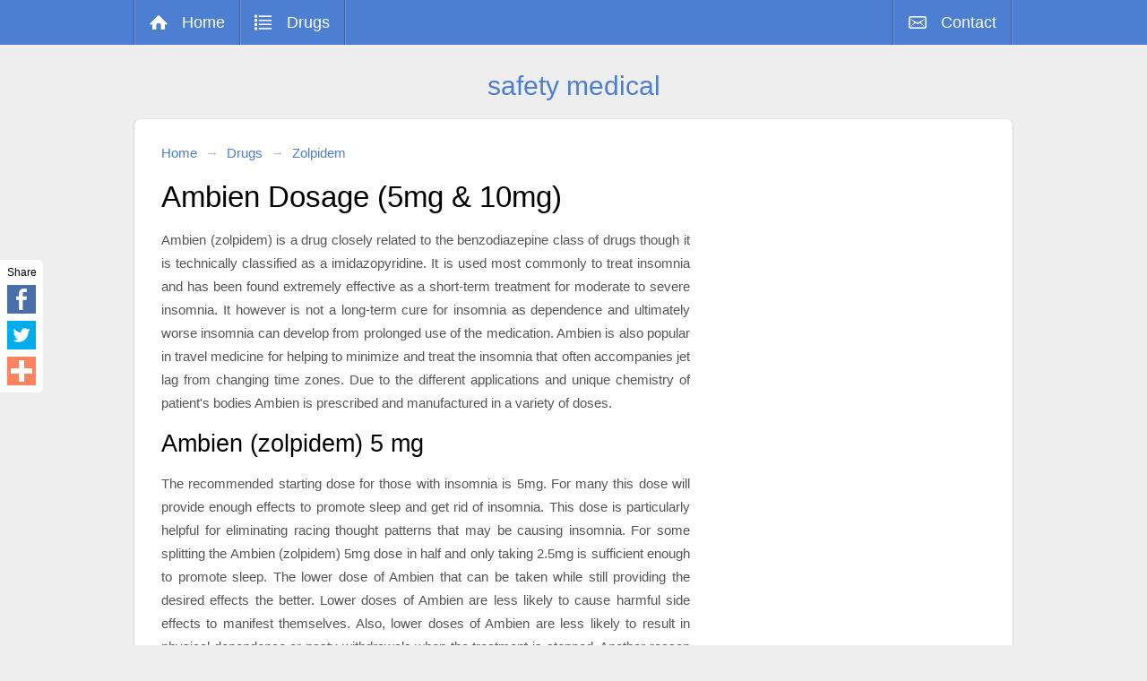

--- FILE ---
content_type: text/html; charset=UTF-8
request_url: http://www.safetymedical.net/ambien-dosage
body_size: 8631
content:
<!DOCTYPE html>
<html dir="ltr" lang="en">
	<head>
		<title>Ambien Dosage (5mg &amp; 10mg) &#8211; Safety Medical</title>
		<meta http-equiv="Content-Type" content="text/html; charset=UTF-8" />
		<meta name="viewport" content="width=device-width, minimum-scale=1.0, maximum-scale=1.0">
		<link href="/favicon.ico" rel="shortcut icon" type="image/ico"  />
		<link rel="profile" href="http://gmpg.org/xfn/11" />
		<link rel="alternate" type="application/rss+xml" title="Safety Medical RSS" href="http://www.safetymedical.net/feed" />
		<script async src="/script.min.js" type="text/javascript"></script>
		<!--[if lt IE 9]>
		<script src="http://html5shiv.googlecode.com/svn/trunk/html5.js"></script>
		<![endif]-->
		<script async src="//pagead2.googlesyndication.com/pagead/js/adsbygoogle.js"></script>
		<script>(adsbygoogle=window.adsbygoogle||[]).push({google_ad_client: "ca-pub-5977423741680086",enable_page_level_ads:true});</script>
		<style>*{font-weight:400;margin:0;padding:0;vertical-align:baseline}article,aside,details,figcaption,figure,footer,header,hgroup,menu,nav,section,summary{display:block}body{background-color:#eee;font-family:sans-serif;font-size:14px;line-height:1.75}h1,h2,h3{color:#000;font-family:Arial,sans-serif;line-height:1.27}h1{font-size:2.2em}h2{font-size:1.8em}h3{font-size:1.4em}ol,ul{list-style:disc}a,a *,a:visited{-moz-transition:all .25s ease-out;-ms-transition:all .25s ease-out;-o-transition:all .25s ease-out;-webkit-transition:all .25s ease-out;color:#4c7ed1;text-decoration:none}a :hover,a:hover{color:#149}img{max-width:100%}hr{color:#eee;margin:10px 0}td{padding:0 10px 0 0}strong{font-weight:700}em{font-style:italic}.fs22{font-size:22px}.bold{font-weight:700}.clearfix{clear:both}.hidden{display:none}.nowrap{white-space:nowrap}.centered{text-align:center}.container{clear:both;margin:0 auto;max-width:980px;width:100%}.main{background-color:#fff;border-bottom:1px solid #c8c8c8;border-left:1px solid #d8d8d8;border-radius:8px;border-right:1px solid #d8d8d8;border-top:1px solid #e8e8e8;overflow:hidden;padding-top:10px}.wrapper-left{float:left;margin-right:-330px;width:100%}.contents{margin-right:330px;overflow:hidden;padding:15px 30px;width:auto}.sidebar{float:left;padding:15px 30px 30px 0;width:300px}@media(max-width:767px){.main{border-left:none;border-right:0;border-radius:0}.contents{margin-right:0;padding:15px 20px 0}.wrapper-left{float:none;width:100%}.sidebar{margin-top:0;float:none;width:auto}h1{text-align:center}}@media(min-width:480px) and (max-width:767px){.sidebar{padding:30px;width:auto}}@media(max-width:479px){.contents{padding:15px 10px}.sidebar{padding:0 10px 15px}h1{text-align:center}}.top-nav{background-color:#4c7ed1;left:0;position:fixed;top:0;width:100%;z-index:10000}.top-nav>div>ul{border-left:1px solid rgba(255,255,255,.2);box-shadow:rgba(0,0,0,.2) -1px 0 0 0;float:left;list-style:none;overflow:hidden;padding-right:1px}.top-nav>div>ul.right{float:right}.top-nav>div>ul>li{float:left}.top-nav>div>ul>li>a{border-right:1px solid rgba(0,0,0,.2);box-shadow:rgba(255,255,255,.2) 1px 0 0 0;color:#fff;display:inline-block;font-size:18px;line-height:1;background-position:16px 15px;background-repeat:no-repeat;padding:16px 16px 16px 52px}.top-nav>div>ul>li>a:hover{background-color:#fff;color:#4c7ed1}@media(max-width:480px){.top-nav{position:absolute}.top-nav>div>ul>li>a{text-indent:-9999px;width:0;padding:16px 32px 16px 20px}}header{padding:70px 0 10px;text-align:center}.site-heading{color:#4c7ed1;font-size:30px}footer{font-size:12px;text-align:center;padding:30px 20px}footer>div>ul{list-style:none;margin-bottom:20px;overflow:hidden}footer>div>ul>li{display:inline-block;font-size:16px;margin:0 15px;min-width:50px;text-align:center}.breadcrumb{color:#bbb;font-size:15px;margin-bottom:15px}.breadcrumb span{padding:0 5px}article{color:#555;font-size:15px;margin-bottom:15px}article *{margin:0 0 15px}article ol,article ul{margin-left:25px}article li{margin:8px 0}.conclusion{background-color:#e6efff;color:#111;border-left:3px solid #96afd9;padding:20px}@media(min-width:480px){article li,article p{text-align:justify}}@media(max-width:479px){.conclusion{padding:10px}}.sharing-wide{margin:20px auto;text-align:center}.sharing-wide>h4{-moz-transition:color .2s ease-out;-ms-transition:color .2s ease-out;-o-transition:color .2s ease-out;-webkit-transition:color .2s ease-out;color:#aaa;font-size:36px;font-weight:700;line-height:1.25;margin:30px 0}.sharing-wide:hover>h4{color:#555}.sharing-wide>div>span{color:#fff;display:inline-block;line-height:32px;margin:10px;padding:0 0 0 32px;width:80px}.share-button:hover{opacity:.66}.share-button{cursor:pointer;background-repeat:no-repeat}.share-plusone{background-color:#dd4b39}.share-twitter{background-color:#00a9ef}.share-facebook{background-color:#4a6ea9}.share-addthis{background-color:#ff835e}.sharing-block-vertical{background:#fff;border-top-right-radius:5px;border-bottom-right-radius:5px;line-height:1;margin-top:-70px;left:0;overflow:hidden;position:fixed;top:50%;z-index:9999}.sharing-block-vertical>h5{font-size:12px;margin-top:8px;text-align:center}.sharing-block-vertical>ul{list-style:none;overflow:hidden;margin:8px 0 0 8px;width:40px}.sharing-block-vertical>ul>li{float:left;margin:0 8px 8px 0;padding:0}.sharing-block-vertical>ul>li>span{display:block;float:left;height:32px;vertical-align:baseline;width:32px;text-indent:-1000px}@media(max-width:1080px){.sharing-block-vertical{position:static;margin:auto;padding:15px 0 0}.sharing-block-vertical>h5{display:none}.sharing-block-vertical>ul{display:block;list-style:none;margin:0;overflow:hidden;width:auto;text-align:center}.sharing-block-vertical>ul>li{display:inline-block;margin:0 8px 0 0;padding:0}}.related-resources{border-bottom:1px solid #bbb;border-top:1px solid #bbb;font-size:16px;margin:20px 0}.related-resources h3{font-size:22px;margin:20px 0 15px}.related-resources ul{color:#149;margin:0 10px}.related-resources ul li{margin:7px 0;list-style-position:inside}.related-resources-category{font-size:18px;font-weight:700;list-style:none;padding:0 0 15px;text-align:center}.related-resources-category a{font-weight:700}.sidebar-heading{color:#999;display:block;font-size:16px;font-weight:400;margin-top:15px}.sidebar-block{border-bottom:1px dotted #ccc;overflow:hidden;padding:10px 0 0}.sidebar-links li{line-height:1.7;margin:0;padding:0 0 10px;vertical-align:baseline}.sidebar-links-index li{float:left;width:200px}@media(min-width:768px){.sidebar-links{list-style:none}}@media(max-width:767px){.sidebar-block{border-bottom:1px solid #bbb}.sidebar-heading{color:#455;font-size:22px;text-align:center}.sidebar-links{color:#149;margin-bottom:20px}.sidebar-links li{margin:5px 0 0 25px;padding:0}}.comments-heading{border-bottom:3px solid #06c;color:#06C;font-size:22px;font-weight:400;line-height:1.5;margin:20px 0;padding-bottom:15px}.comments-not-found{text-align:center;font-size:22px;margin:30px 0}.comment-form{padding:0 0 0 10px}.input-text{background-color:#fafafa;border:1px solid #ddd;color:#555;font-family:sans-serif;font-size:16px;line-height:1.25;padding:8px 2%;width:95%;margin-top:6px;margin-bottom:20px}.comments-wrapper>h4{margin-left:10px}.comment-submit,.comment-submit-wait{background:#4c7ed1;border-radius:3px;color:#fff;display:inline-block;margin-bottom:20px;padding:10px 16px;width:inherit}.comment-submit-wait{opacity:.66}.comment-submit:hover{color:#fff;background-color:#149}.input-text:focus{background-color:#fff}label{color:#888;font-weight:700;font-size:16px}.xhre{background-color:#fdf7f7;border-left:3px solid #eed3d7;color:#b94a48;margin-bottom:20px;padding:8px 4px 5px 12px}.comment-form-subscribe{color:#aaa;line-height:1.5;overflow:hidden;font-size:13px}.summary-list{list-style:none;padding:0;margin:0}.summary-list h3{margin:10px 0}.summary-list li{border-bottom:1px dotted #afafaf;margin:15px 0 0}.summary-list li.summary-item-selected{background-color:#f5f5f5;margin-top:0;padding:15px 10px 10px 15px}.summary-list li:last-child{border:0}.ad-block-after-article{overflow:hidden;margin-bottom:20px}.comment{border-bottom:1px dotted #afafaf;line-height:20px}.comment-box{padding:0 10px}.depth-2,.depth-3,.depth-4,.depth-5{margin-left:20px}.comment.thread-start{margin-left:0;width:auto}.comment-header{clear:both;padding-top:20px;margin-bottom:15px}.comment-footer{clear:both;margin-top:15px;padding-bottom:20px}.comment-author{display:inline;font-size:20px}.comment-date{color:#999;display:inline;float:right;font-size:12px;font-weight:700}.comment-body p{line-height:1.75;margin:10px 0}.comment:last-child{border:0}.comment-awaiting-moderation{background-color:#faf8f0;border-left:3px solid #faebcc;color:#c09853;padding:8px 4px 5px 8px}::-webkit-input-placeholder{color:#aaa}:-moz-placeholder{color:#aaa}::-moz-placeholder{color:#aaa}:-ms-input-placeholder{color:#aaa}.stars{overflow:hidden;display:block}.stars li{display:block;float:left;height:24px;margin:3px 7px 3px 3px;width:24px}.star-enabled{background-position:0 0}.star-disabled{background-position:0 -25px}.rating-label{color:#777;font-size:11px;padding:4px 0 0 4px}.block-warning{background-color:#fcf8e3;color:#111;border-left:3px solid #f0ae4d;padding:20px}@media(max-width:479px){.block-warning{padding:10px}}</style>
				<script type="text/javascript">
			window._wpemojiSettings = {"baseUrl":"https:\/\/s.w.org\/images\/core\/emoji\/72x72\/","ext":".png","source":{"concatemoji":"http:\/\/www.safetymedical.net\/wp-includes\/js\/wp-emoji-release.min.js?ver=4.5.4"}};
			!function(a,b,c){function d(a){var c,d,e,f=b.createElement("canvas"),g=f.getContext&&f.getContext("2d"),h=String.fromCharCode;if(!g||!g.fillText)return!1;switch(g.textBaseline="top",g.font="600 32px Arial",a){case"flag":return g.fillText(h(55356,56806,55356,56826),0,0),f.toDataURL().length>3e3;case"diversity":return g.fillText(h(55356,57221),0,0),c=g.getImageData(16,16,1,1).data,d=c[0]+","+c[1]+","+c[2]+","+c[3],g.fillText(h(55356,57221,55356,57343),0,0),c=g.getImageData(16,16,1,1).data,e=c[0]+","+c[1]+","+c[2]+","+c[3],d!==e;case"simple":return g.fillText(h(55357,56835),0,0),0!==g.getImageData(16,16,1,1).data[0];case"unicode8":return g.fillText(h(55356,57135),0,0),0!==g.getImageData(16,16,1,1).data[0]}return!1}function e(a){var c=b.createElement("script");c.src=a,c.type="text/javascript",b.getElementsByTagName("head")[0].appendChild(c)}var f,g,h,i;for(i=Array("simple","flag","unicode8","diversity"),c.supports={everything:!0,everythingExceptFlag:!0},h=0;h<i.length;h++)c.supports[i[h]]=d(i[h]),c.supports.everything=c.supports.everything&&c.supports[i[h]],"flag"!==i[h]&&(c.supports.everythingExceptFlag=c.supports.everythingExceptFlag&&c.supports[i[h]]);c.supports.everythingExceptFlag=c.supports.everythingExceptFlag&&!c.supports.flag,c.DOMReady=!1,c.readyCallback=function(){c.DOMReady=!0},c.supports.everything||(g=function(){c.readyCallback()},b.addEventListener?(b.addEventListener("DOMContentLoaded",g,!1),a.addEventListener("load",g,!1)):(a.attachEvent("onload",g),b.attachEvent("onreadystatechange",function(){"complete"===b.readyState&&c.readyCallback()})),f=c.source||{},f.concatemoji?e(f.concatemoji):f.wpemoji&&f.twemoji&&(e(f.twemoji),e(f.wpemoji)))}(window,document,window._wpemojiSettings);
		</script>
		<style type="text/css">
img.wp-smiley,
img.emoji {
	display: inline !important;
	border: none !important;
	box-shadow: none !important;
	height: 1em !important;
	width: 1em !important;
	margin: 0 .07em !important;
	vertical-align: -0.1em !important;
	background: none !important;
	padding: 0 !important;
}
</style>
<link rel='https://api.w.org/' href='http://www.safetymedical.net/wp-json/' />
<link rel="canonical" href="http://www.safetymedical.net/ambien-dosage" />
<link rel="alternate" type="application/json+oembed" href="http://www.safetymedical.net/wp-json/oembed/1.0/embed?url=http%3A%2F%2Fwww.safetymedical.net%2Fambien-dosage" />
	</head>
	<body itemscope itemtype="http://schema.org/MedicalWebPage">
		<link itemprop="audience" href="http://schema.org/Patient" />
		<header role="banner">
			<nav class="top-nav">
				<div class="container">
					<ul>
						<li>
							<a class="top-nav-home" href="//www.safetymedical.net/">Home</a>
						</li>
						<li>
							<a class="top-nav-list" href="//www.safetymedical.net/drugs">Drugs</a>
						</li>
					</ul>
					<ul class="right">
						<li>
							<a class="top-nav-send" href="/contact-us">Contact</a>
						</li>
					</ul>
				</div>
			</nav>
			<div class="container">
				<a class="site-heading" href="//www.safetymedical.net/">safety medical</a>
			</div>
		</header>
		<section class="container main">
			
		<div class="wrapper-left">
			<section class="contents">
				<div class="breadcrumb" itemprop="breadcrumb"><a href="/">Home</a> <span>&rarr;</span> <a href="/drugs">Drugs</a> <span>&rarr;</span> <a href="/articles/zolpidem">Zolpidem</a></div>				
				<article itemscope itemtype="http://schema.org/Article" id="article" role="article" data-article-id="1036" data-rating-count="12" data-rating-value="2.75" >
					<meta itemprop="dateCreated" content="2013-07-19" />					
										
					<h1 itemprop="name">
						Ambien Dosage (5mg &amp; 10mg)					</h1>
										<div itemprop="articleBody">
						<p>Ambien (zolpidem) is a drug closely related to the benzodiazepine class of drugs though it is technically classified as a imidazopyridine. It is used most commonly to treat insomnia and has been found extremely effective as a short-term treatment for moderate to severe insomnia. It however is not a long-term cure for insomnia as dependence and ultimately worse insomnia can develop from prolonged use of the medication. Ambien is also popular in travel medicine for helping to minimize and treat the insomnia that often accompanies jet lag from changing time zones. Due to the different applications and unique chemistry of patient's bodies Ambien is prescribed and manufactured in a variety of doses.</p>
<h2>Ambien (zolpidem) 5 mg</h2>
<p>The recommended starting dose for those with insomnia is 5mg. For many this dose will provide enough effects to promote sleep and get rid of insomnia. This dose is particularly helpful for eliminating racing thought patterns that may be causing insomnia. For some splitting the Ambien (zolpidem) 5mg dose in half and only taking 2.5mg is sufficient enough to promote sleep. The lower dose of Ambien that can be taken while still providing the desired effects the better. Lower doses of Ambien are less likely to cause harmful side effects to manifest themselves. Also, lower doses of Ambien are less likely to result in physical dependence or nasty withdrawals when the treatment is stopped. Another reason that patients are often started off on 5mg is that the side effect of drowsiness is greatly diminished at this dosage compared with higher doses. However, caution should still be exercised when taking Ambien 5 mg as drowsiness and loss of coordination can still be present the next day at this dosage.</p>
				
							<div style="text-align:center;padding-top:10px">
								<style>
									.async-article-middle-responsive { width: 300px; height: 250px; }
									@media(min-width: 360px) { .async-article-middle-responsive { width: 336px; height: 280px; } }
								</style>
								<ins class="adsbygoogle async-article-middle-responsive" style="display:inline-block" data-ad-client="ca-pub-5977423741680086" data-ad-slot="4312002115"></ins>
								<script>
									(adsbygoogle = window.adsbygoogle || []).push({});
								</script>
							</div>
						
						<h2>Ambien (zolpidem) 10 mg</h2>
<p>Ambien also is commonly prescribed in tablets containing 10mg of the medication. This is prescribed when the 5mg tablets are not effectively promoting sleep and easing insomnia. Greater caution should be exercised when taking Ambien (zolpidem) 10mg. One study has found that the likelihood driving will be impaired the next day is much greater with Ambien 10mg than it is with Ambien 5mg. It has also been observed that driving impairment is greater in women who ingest Ambien 10mg than men. This is due primarily to the lesser body mass that women generally have compared to men. Other side effects such as headache and gastrointestinal distress are also increased when taking Ambien 10 mg compared to Ambien 5mg. It is never advisable to take an amount greater than 10mg of Ambien a night. Trials have proven that at doses above 10mg Ambien's effects on sleep are not augmented significantly compared to the increased chance of harmful and unpleasant side effects seen at doses exceeding 10mg.</p>
<h2>Ambien CR Doses: 6.25 mg and 12.5 mg</h2>
<p>Ambien CR is prescribed in doses of 6.25mg and 12.5mg. Though these doses are slightly higher than Ambien's doses of 5mg and 10mg they are essentially equivalent in effect. The doses for Ambien CR are higher because they are absorbed more slowly into the system and are designed to last longer than instant release Ambien. Next day drowsiness is often higher when taking Ambien CR due to the time release effect and slightly larger doses. For this reason extreme caution should be used when driving or operating heavy machinery the day after taking Ambien CR.</p>					</div>
				</article>
			
				<ul id="rating-stars" class="stars clearfix" data-state="0">
					<li data-rating-value="1"></li>
					<li data-rating-value="2"></li>
					<li data-rating-value="3"></li>
					<li data-rating-value="4"></li>
					<li data-rating-value="5"></li>
				</ul>
				
				<div id="rating-text" class="rating-label clearfix">
										<span itemprop="aggregateRating" itemscope itemtype="http://schema.org/AggregateRating">
						<meta itemprop="worstRating" content="1">
						<span itemprop="ratingValue" class="rating-value">2.75</span>
						/
						<span itemprop="bestRating">5</span> &ndash; <span itemprop="ratingCount" class="rating-count">12</span> votes (<span class="bold">click to rate this article</span>)
					</span>
									</div>
				
								
				<div style="text-align:center;padding-top:10px">
					<style>
						.async-article-bottom-responsive { width: 300px; height: 250px; }
						@media(min-width: 360px) { .async-article-bottom-responsive { width: 336px; height: 280px; } }
					</style>
					<ins class="adsbygoogle async-article-bottom-responsive" style="display:inline-block" data-ad-client="ca-pub-5977423741680086" data-ad-slot="5788735314"></ins>
					<script>
						(adsbygoogle = window.adsbygoogle || []).push({});
					</script>
				</div>
				
				<div class="related-resources">
					<h3>Related Resources:</h3>
					<ul>
<li><a href="/ambien">Ambien (Zolpidem)</a></li><li><a href="/ambien-side-effects">Ambien Side Effects</a></li><li><a href="/ambien-overdose">Ambien Overdose</a></li><li><a href="/ambien-withdrawal">Ambien Withdrawal</a></li><li><a href="/ambien-and-alcohol">Ambien and Alcohol</a></li><li><a href="/ambien-addiction">Ambien Addiction &ndash; is Ambien Addictive?</a></li><li><a href="/ambien-and-pregnancy">Ambien and Pregnancy</a></li><li><a href="/ambien-vs-lunesta">Lunesta vs. Ambien</a></li><li><a href="/articles/zolpidem">Category <strong>Zolpidem</strong></a></li></ul>								
				</div>
								
				<div class="sharing-wide">
					<div>
						<span class="share-button share-facebook" data-share="facebook">facebook</span>
						<span class="share-button share-twitter" data-share="twitter">twitter</span>
						<span class="share-button share-addthis" data-share="addthis">more</span>
					</div>
				</div>
				
				
<div id="comments-wrapper" class="comments-wrapper">
	
	<h4 class="comments-heading">
		Comments
	</h4>
		
		<p id="comments-not-found" class="comments-not-found">No comments yet</p>
		
	<div id="reply" class="comment-form">
		<h4 class="comments-heading">Leave a Reply <a id="cancel-reply" href="javascript:commentReplyCancel()" class="hidden"> | Cancel Reply</a></h4>
		
		<input type="hidden" id="comment_parent" value="0">
		
		<label for="comment_author">Name</label>
		<input id="comment_author" name="comment_author" class="input-text" type="text" placeholder="Name" tabindex="1" value="">
			
		<label for="comment_author_email">Email</label>
		<input id="comment_author_email" name="comment_author_email" class="input-text" type="text" placeholder="E-mail" tabindex="2" value="">
			
		<label for="comment_content">Message</label>
		<textarea id="comment_content" name="comment_content" class="input-text" placeholder="Leave a comment please..." rows="10" tabindex="4"></textarea>
		
		<div id="comment-error"></div>
		
		<span id="comment-button" class="comment-submit" onclick="javascript:commentProcess(1036);">
			Submit comment
		</span>
	</div>
</div>				
				
			</section>
		</div>
					
		<aside class="sidebar" role="complementary">
		



			<div class="sidebar-block">
				<!-- sidebar-bottom-300-600 -->
				<ins class="adsbygoogle"
				     style="display:inline-block;width:300px;height:600px"
				     data-ad-client="ca-pub-5977423741680086"
				     data-ad-slot="3202105314"></ins>
				<script>
					(adsbygoogle = window.adsbygoogle || []).push({});
				</script>
			</div>

			<h3 class="sidebar-heading">Related articles</h3><div class="sidebar-block"><ul class="sidebar-links"><li><a href="http://www.safetymedical.net/ambien" title="Ambien (Zolpidem)">Ambien</a></li><li><a href="http://www.safetymedical.net/amitriptyline" title="Elavil (Amitriptyline)">Amitriptyline</a></li><li><a href="http://www.safetymedical.net/ativan" title="Ativan (Lorazepam)">Ativan</a></li><li><a href="http://www.safetymedical.net/benadryl" title="Benadryl (Diphenhydramine)">Benadryl</a></li></ul></div><h3 class="sidebar-heading">More resources</h3><div class="sidebar-block"><ul class="sidebar-links"><li><a href="http://www.safetymedical.net/alcoholism">Alcoholism</a></li><li><a href="http://www.safetymedical.net/anxiety">Anxiety</a></li><li><a href="http://www.safetymedical.net/adhd">Attention Deficit Hyperactivity Disorder (ADHD)</a></li><li><a href="http://www.safetymedical.net/dysautonomia">Dysautonomia</a></li></ul></div><div class="sidebar-block"><ul class="sidebar-links"><li><a href="http://www.safetymedical.net/acyclovir" title="Zovirax (Acyclovir)">Acyclovir</a></li><li><a href="http://www.safetymedical.net/adderall" title="Adderall (Amphetamine and Dextroamphetamine)">Adderall</a></li><li><a href="http://www.safetymedical.net/norvasc" title="Norvasc (Amlodipine)">Amlodipine</a></li><li><a href="http://www.safetymedical.net/amoxicillin" title="Amoxil (Amoxicillin)">Amoxicillin</a></li><li><a href="http://www.safetymedical.net/keflex" title="Keflex (Cephalexin)">Cephalexin</a></li><li><a href="http://www.safetymedical.net/cipro" title="Cipro (Ciprofloxacin)">Ciprofloxacin</a></li><li><a href="http://www.safetymedical.net/hydrochlorothiazide" title="Hydrochlorothiazide">Hydrochlorothiazide</a></li><li><a href="http://www.safetymedical.net/synthroid" title="Synthroid (Levothyroxine)">Levothyroxine</a></li><li><a href="http://www.safetymedical.net/meloxicam" title="Mobic (Meloxicam)">Meloxicam</a></li><li><a href="http://www.safetymedical.net/metoprolol" title="Lopressor (Metoprolol)">Metoprolol</a></li><li><a href="http://www.safetymedical.net/flagyl" title="Flagyl (Metronidazole)">Metronidazole</a></li><li><a href="http://www.safetymedical.net/naproxen" title="Naproxen">Naproxen</a></li><li><a href="http://www.safetymedical.net/pradaxa" title="Pradaxa (Dabigatran)">Pradaxa</a></li><li><a href="http://www.safetymedical.net/strattera" title="Strattera (Atomoxetine)">Strattera</a></li><li><a href="http://www.safetymedical.net/suboxone" title="Suboxone (Buprenorphine and Naloxone)">Suboxone</a></li><li><a href="http://www.safetymedical.net/zyrtec" title="Zyrtec (Cetirizine)">Zyrtec</a></li></ul></div>			
				<h3 class="sidebar-heading">Latest articles</h3>
	<div class="sidebar-block">
		<ul class="sidebar-links">
		 
			<li>
				<a href="/valtrex-and-pregnancy">Valtrex in Pregnancy and Breastfeeding</a>
			</li>
		 
			<li>
				<a href="/valtrex-dosage">Valtrex Dosage (Valacyclovir 500 mg)</a>
			</li>
		 
			<li>
				<a href="/valtrex-side-effects">Valtrex (Valacyclovir) Side-Effects</a>
			</li>
		 
			<li>
				<a href="/valtrex-for-shingles">Valtrex (Valacyclovir) for Shingles</a>
			</li>
		 
			<li>
				<a href="/valtrex-for-cold-sores">Valtrex (Valacyclovir) for Cold Sores</a>
			</li>
				</ul>
	</div>
					<div class="clearfix sharing-block-vertical">
					<h5>Share</h5>
					<ul>
						<li><span class="share-button share-facebook" data-share="facebook"></span></li>
						<li><span class="share-button share-twitter" data-share="twitter"></span></li>
						<li><span class="share-button share-addthis" data-share="addthis"></span></li>
					</ul>
				</div>
		</aside>
		</section>
		<footer role="contentinfo">
			<div class="container">
				<ul>
					<li>
						<a href="/">Home</a>
					</li>					<li>
						<a href="/about-us">About</a>
					</li>
					<li>
						<a href="/contact-us">Contact</a>
					</li>
					<li>
						<a href="/privacy-policy">Privacy Policy</a>
					</li>
				</ul>
				<p>Copyright &copy; 2003 &ndash; 2026 safetymedical.net. All rights reserved.</p>
				<p>The information on this website is not intended for professional medical advice, diagnosis or treatment.</p>
			</div>
		</footer>
		<script>
		(function(i,s,o,g,r,a,m){i['GoogleAnalyticsObject']=r;i[r]=i[r]||function(){(i[r].q=i[r].q||[]).push(arguments)},i[r].l=1*new Date();a=s.createElement(o),m=s.getElementsByTagName(o)[0];a.async=1;a.src=g;m.parentNode.insertBefore(a,m)})(window,document,'script','//www.google-analytics.com/analytics.js','ga');ga('create','UA-42501656-1','safetymedical.net');ga('send','pageview');
		</script>
		<script>
		(function(){var c=function(){var e=document.createElement("link");e.rel="stylesheet",e.href="style.data.css";var t=document.getElementsByTagName("head")[0];t.parentNode.insertBefore(e,t)},r=requestAnimationFrame||mozRequestAnimationFrame||webkitRequestAnimationFrame||msRequestAnimationFrame;r?r(c):window.addEventListener("load",c);
			})();
    </script>
	<script defer src="https://static.cloudflareinsights.com/beacon.min.js/vcd15cbe7772f49c399c6a5babf22c1241717689176015" integrity="sha512-ZpsOmlRQV6y907TI0dKBHq9Md29nnaEIPlkf84rnaERnq6zvWvPUqr2ft8M1aS28oN72PdrCzSjY4U6VaAw1EQ==" data-cf-beacon='{"version":"2024.11.0","token":"ec0a856ced0b4c0a999269ce0ac8b2b5","r":1,"server_timing":{"name":{"cfCacheStatus":true,"cfEdge":true,"cfExtPri":true,"cfL4":true,"cfOrigin":true,"cfSpeedBrain":true},"location_startswith":null}}' crossorigin="anonymous"></script>
</body>
</html>

--- FILE ---
content_type: text/html; charset=utf-8
request_url: https://www.google.com/recaptcha/api2/aframe
body_size: 263
content:
<!DOCTYPE HTML><html><head><meta http-equiv="content-type" content="text/html; charset=UTF-8"></head><body><script nonce="Lqh60vinsQ8aLhoO06g1ng">/** Anti-fraud and anti-abuse applications only. See google.com/recaptcha */ try{var clients={'sodar':'https://pagead2.googlesyndication.com/pagead/sodar?'};window.addEventListener("message",function(a){try{if(a.source===window.parent){var b=JSON.parse(a.data);var c=clients[b['id']];if(c){var d=document.createElement('img');d.src=c+b['params']+'&rc='+(localStorage.getItem("rc::a")?sessionStorage.getItem("rc::b"):"");window.document.body.appendChild(d);sessionStorage.setItem("rc::e",parseInt(sessionStorage.getItem("rc::e")||0)+1);localStorage.setItem("rc::h",'1768879464710');}}}catch(b){}});window.parent.postMessage("_grecaptcha_ready", "*");}catch(b){}</script></body></html>

--- FILE ---
content_type: text/css
request_url: http://www.safetymedical.net/style.data.css
body_size: 7020
content:
.top-nav-home{background-image:url([data-uri])}.top-nav-home:hover{background-image:url([data-uri])}.top-nav-list{background-image:url([data-uri])}.top-nav-list:hover{background-image:url([data-uri])}.top-nav-send{background-image:url([data-uri])}.top-nav-send:hover{background-image:url([data-uri])}.share-plusone{background-image:url([data-uri])}.share-twitter{background-image:url([data-uri])}.share-facebook{background-image:url([data-uri])}.share-addthis{background-image:url([data-uri])}.stars li{background-image:url([data-uri])}

--- FILE ---
content_type: text/plain
request_url: https://www.google-analytics.com/j/collect?v=1&_v=j102&a=965606377&t=pageview&_s=1&dl=http%3A%2F%2Fwww.safetymedical.net%2Fambien-dosage&ul=en-us%40posix&dt=Ambien%20Dosage%20(5mg%20%26%2010mg)%20%E2%80%93%20Safety%20Medical&sr=1280x720&vp=1280x720&_u=IEBAAAABAAAAACAAI~&jid=373178877&gjid=298370429&cid=342635374.1768879464&tid=UA-42501656-1&_gid=1496568376.1768879464&_r=1&_slc=1&z=1334824839
body_size: -286
content:
2,cG-KNFT11L9PR

--- FILE ---
content_type: application/javascript
request_url: http://www.safetymedical.net/script.min.js
body_size: 2295
content:
window.onload=init;function init(){ratingInit();sharingInit()}function request(e,t,n,r,i){var s=window.XMLHttpRequest?new XMLHttpRequest:new ActiveXObject("Microsoft.XMLHTTP");s.open("POST","/ajax.php?"+Math.random(),true);s.setRequestHeader("Content-type","application/x-www-form-urlencoded");s.timeout=8e3;s.ontimeout=i;s.onreadystatechange=function(){if(s.readyState==4)if(s.status==200){n(s)}else{r()}};t();s.send(e)}function ratingInit(){ratingRefresh();var e=document.getElementById("rating-stars");if(e==null)return;ratingSetState(false);e.onmouseleave=function(){ratingRefresh()};var t=e.getElementsByTagName("li");for(var n=0;n<t.length;n++){t[n].onclick=function(e){if(ratingGetState())return;e=e||window.event;e=e.srcElement?e.srcElement:e.target;ratingProcess(parseInt(e.getAttribute("data-rating-value")),parseInt(document.getElementById("article").getAttribute("data-article-id")))};t[n].onmouseover=function(){ratingRefresh(parseInt(this.getAttribute("data-rating-value")))}}}function ratingProcess(e,t){request("action=post_rating"+"&user_rating="+encodeURIComponent(e)+"&post_id="+encodeURIComponent(t),function(){ratingSetText("Loading...");ratingSetState(true)},function(e){var t=JSON.parse(e.responseText);if(t.status=="success"){document.getElementById("article").setAttribute("data-rating-count",t.data.count);document.getElementById("article").setAttribute("data-rating-value",t.data.value)}ratingSetText(t.data.html);ratingRefresh()},function(){ratingSetText("Internal server error, try again later...");ratingSetState(false)},function(){ratingSetText("Request timeout, try again later...");ratingSetState(false)})}function ratingSetText(e){document.getElementById("rating-text").innerHTML=e}function ratingRefresh(e){if(e&&ratingGetState()){return}if(!e){e=document.getElementById("article");e=e&&e.getAttribute("data-rating-value");e=e&&Math.round(parseFloat(e));if(e==null)return}var t=document.getElementById("rating-stars");t=t&&t.getElementsByTagName("li");if(!t)return;for(var n=0;n<t.length;n++)t[n].className=e>=parseInt(t[n].getAttribute("data-rating-value"))?"star-enabled":"star-disabled"}function ratingGetState(){return document.getElementById("rating-stars").getAttribute("data-state")=="1"}function ratingSetState(e){var t=document.getElementById("rating-stars");t.setAttribute("data-state",e?"1":"0")}function sharingInit(){var e=document.getElementsByClassName("share-button");var t=["twitter","facebook","addthis","plusone"];for(var n=0;n<e.length;n++){for(var r=0;r<t.length;r++){if(e[n].getAttribute("data-share")==t[r]){e[n].onclick=sharingOnClick;break}}}}function sharingOnClick(e){var t=e||window.event;var n=t.srcElement?t.srcElement:t.target;var r=n.getAttribute("data-share");var i=encodeURIComponent(document.location.href);var s=encodeURIComponent(window.document.title);switch(r){case"plusone":sharingOpen("https://plus.google.com/share?url="+i,484,500);break;case"twitter":sharingOpen("https://twitter.com/intent/tweet?original_referer="+i+"&text="+s+"&tw_p=tweetbutton&url="+i,480,410);break;case"facebook":sharingOpen("https://www.facebook.com/sharer/sharer.php?u="+i,661,410);break;default:sharingOpen("http://www.addthis.com/bookmark.php?&url="+i+"&title="+s,666,450)}}function sharingOpen(e,t,n){window.open(e,"","width="+n+",height="+t+",top="+(screen.height?(screen.height-t)/2:100)+",left="+(screen.width?(screen.width-n)/2:100)+",location=no,directories=no,status=0,menubar=no,toolbar=no,resizable=no")}function commentProcess(e){var t=document.getElementById("reply");if(!t||t.hasAttribute("data-state")&&t.getAttribute("data-state")!="0")return;t.setAttribute("data-state","1");var n=["comment_author_email","comment_author","comment_content"];var r=parseInt(document.getElementById("comment_parent").value);if(isNaN(r))r=0;var s="action=new_comment&comment_post_ID="+encodeURIComponent(e);for(i=0;i<n.length;i++)s+="&"+n[i]+"="+encodeURIComponent(document.getElementById(n[i]).value);s+="&comment_parent="+encodeURIComponent(r);request(s,function(){commentSetFormState(true)},function(e){var n=JSON.parse(e.responseText);if(n.status=="success"){newElement=document.createElement("div");newElement.innerHTML=n.data;parentElement=document.getElementById(r==0?"comments-wrapper":"comment-"+r);parentElement.appendChild(newElement);wrapper=document.getElementById("comments-wrapper");if(t.parentElement!=wrapper)wrapper.appendChild(t);document.getElementById("comment_content").value="";var i=document.getElementById("comments-not-found");if(i)i.parentElement.removeChild(i);commentReplyCancel();window.scrollTo(document.documentElement.scrollLeft,newElement.offsetTop-55)}else{commentError(n.data)}commentSetFormState(false)},function(){commentError("Internal server error, try again later");commentSetFormState(false)},function(){commentError("Request timeout, try again later");commentSetFormState(false)})}function commentSetFormState(e){if(e){document.getElementById("reply").setAttribute("data-state","1");document.getElementById("comment-error").innerHTML="";document.getElementById("comment-button").className="comment-submit-wait";document.getElementById("comment-button").innerText="Loading..."}else{document.getElementById("reply").setAttribute("data-state","0");document.getElementById("comment-button").className="comment-submit";document.getElementById("comment-button").innerText="Submit comment"}}function commentReply(e){if(isNaN(parseInt(e)))return;document.getElementById("comment_parent").value=e;var t=document.getElementById("comment-"+e);var n=t.children[0];var r=document.getElementById("reply");if(n.nextSibling){t.insertBefore(r,n.nextSibling)}else{t.appendChild(r)}document.getElementById("cancel-reply").className="cancel-reply";window.scrollTo(r,r.offsetTop-55)}function commentReplyCancel(){document.getElementById("comment_parent").value=0;document.getElementById("comments-wrapper").appendChild(document.getElementById("reply"));document.getElementById("cancel-reply").className="cancel-reply hidden"}function commentError(e){document.getElementById("comment-error").innerHTML='<p class="xhre">'+e+"</p>"}function contactProcess(){var e=document.getElementById("reply");if(!e||e.hasAttribute("data-state")&&e.getAttribute("data-state")!="0")return;e.setAttribute("data-state","1");var t=["comment_author_email","comment_author","comment_subject","comment_content"];var n="action=contact_form";for(i=0;i<t.length;i++)n+="&"+t[i]+"="+encodeURIComponent(document.getElementById(t[i]).value);request(n,function(){commentSetFormState(true)},function(e){var t=JSON.parse(e.responseText);if(t.status=="success"){document.getElementById("reply").innerHTML="<h3>Your message was sent successfully</h3>"+"<h3>We will reply to you as soon as possible</h3>"+"<h3>Thank you</h3>"}else{commentError(t.data)}commentSetFormState(false)},function(){commentError("Internal server error, try again later");commentSetFormState(false)},function(){commentError("Request timeout, try again later");commentSetFormState(false)})}